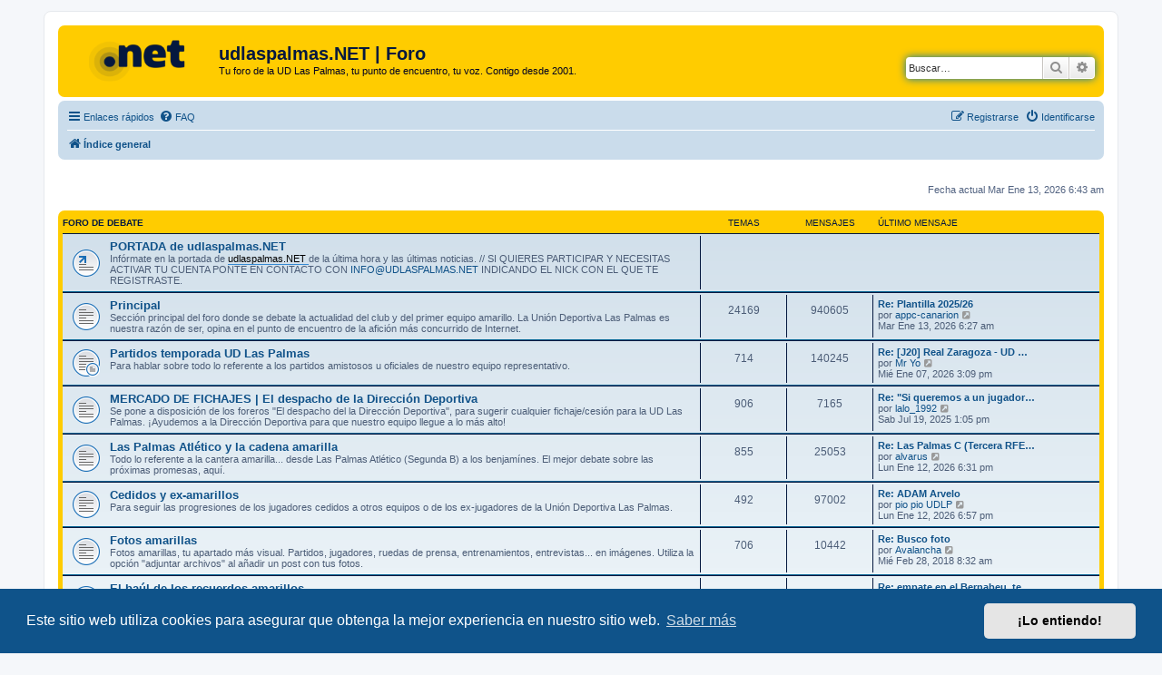

--- FILE ---
content_type: text/html; charset=UTF-8
request_url: https://www.udlaspalmas.net/forum/index.php?sid=034bb65d04a1dd6e864eecf063fb8942
body_size: 7695
content:
<!DOCTYPE html>
<html dir="ltr" lang="es">
<head>
<meta charset="utf-8" />
<meta http-equiv="X-UA-Compatible" content="IE=edge">
<meta name="viewport" content="width=device-width, initial-scale=1" />

<title>udlaspalmas.NET | Foro - Página principal</title>

	<link rel="alternate" type="application/atom+xml" title="Feed - udlaspalmas.NET | Foro" href="/forum/app.php/feed?sid=9ebe98b18df70eaa190b8abd3fd7c12b">	<link rel="alternate" type="application/atom+xml" title="Feed - Noticias" href="/forum/app.php/feed/news?sid=9ebe98b18df70eaa190b8abd3fd7c12b">		<link rel="alternate" type="application/atom+xml" title="Feed - Nuevos Temas" href="/forum/app.php/feed/topics?sid=9ebe98b18df70eaa190b8abd3fd7c12b">				
	<link rel="canonical" href="https://www.udlaspalmas.net/forum/">

<!--
	phpBB style name: prosilver
	Based on style:   prosilver (this is the default phpBB3 style)
	Original author:  Tom Beddard ( http://www.subBlue.com/ )
	Modified by:
-->

<link href="./assets/css/font-awesome.min.css?assets_version=145" rel="stylesheet">
<link href="./styles/prosilver/theme/stylesheet.css?assets_version=145" rel="stylesheet">
<link href="./styles/prosilver/theme/es_x_tu/stylesheet.css?assets_version=145" rel="stylesheet">



	<link href="./assets/cookieconsent/cookieconsent.min.css?assets_version=145" rel="stylesheet">

<!--[if lte IE 9]>
	<link href="./styles/prosilver/theme/tweaks.css?assets_version=145" rel="stylesheet">
<![endif]-->




					<!-- Global site tag (gtag.js) - Google Analytics -->
		<script async src="https://www.googletagmanager.com/gtag/js?id=G-98PQNZN89L"></script>
		<script>
			window.dataLayer = window.dataLayer || [];
			function gtag(){dataLayer.push(arguments);}
			gtag('js', new Date());

			gtag('config', 'G-98PQNZN89L', {});
		</script>
	    
    
    <script type="text/javascript">
!function(){"use strict";function e(e){var t=!(arguments.length>1&&void 0!==arguments[1])||arguments[1],c=document.createElement("script");c.src=e,t?c.type="module":(c.async=!0,c.type="text/javascript",c.setAttribute("nomodule",""));var n=document.getElementsByTagName("script")[0];n.parentNode.insertBefore(c,n)}!function(t,c){!function(t,c,n){var a,o,r;n.accountId=c,null!==(a=t.marfeel)&&void 0!==a||(t.marfeel={}),null!==(o=(r=t.marfeel).cmd)&&void 0!==o||(r.cmd=[]),t.marfeel.config=n;var i="https://sdk.mrf.io/statics";e("".concat(i,"/marfeel-sdk.js?id=").concat(c),!0),e("".concat(i,"/marfeel-sdk.es5.js?id=").concat(c),!1)}(t,c,arguments.length>2&&void 0!==arguments[2]?arguments[2]:{})}(window,8776,{} /* Config */)}();
</script>
    

</head>
<body id="phpbb" class="nojs notouch section-index ltr ">


<div id="wrap" class="wrap">
	<a id="top" class="top-anchor" accesskey="t"></a>
	<div id="page-header">
		<div class="headerbar" role="banner">
					<div class="inner">

			<div id="site-description" class="site-description">
		<a id="logo" class="logo" href="./index.php?sid=9ebe98b18df70eaa190b8abd3fd7c12b" title="Índice general">
					<span class="site_logo"></span>
				</a>
				<h1>udlaspalmas.NET | Foro</h1>
				<p>Tu foro de la UD Las Palmas, tu punto de encuentro, tu voz. Contigo desde 2001.</p>
				<p class="skiplink"><a href="#start_here">Obviar</a></p>
			</div>

									<div id="search-box" class="search-box search-header" role="search">
				<form action="./search.php?sid=9ebe98b18df70eaa190b8abd3fd7c12b" method="get" id="search">
				<fieldset>
					<input name="keywords" id="keywords" type="search" maxlength="128" title="Buscar palabras clave" class="inputbox search tiny" size="20" value="" placeholder="Buscar…" />
					<button class="button button-search" type="submit" title="Buscar">
						<i class="icon fa-search fa-fw" aria-hidden="true"></i><span class="sr-only">Buscar</span>
					</button>
					<a href="./search.php?sid=9ebe98b18df70eaa190b8abd3fd7c12b" class="button button-search-end" title="Búsqueda avanzada">
						<i class="icon fa-cog fa-fw" aria-hidden="true"></i><span class="sr-only">Búsqueda avanzada</span>
					</a>
					<input type="hidden" name="sid" value="9ebe98b18df70eaa190b8abd3fd7c12b" />

				</fieldset>
				</form>
			</div>
						
			</div>
					</div>
				<div class="navbar" role="navigation">
	<div class="inner">

	<ul id="nav-main" class="nav-main linklist" role="menubar">

		<li id="quick-links" class="quick-links dropdown-container responsive-menu" data-skip-responsive="true">
			<a href="#" class="dropdown-trigger">
				<i class="icon fa-bars fa-fw" aria-hidden="true"></i><span>Enlaces rápidos</span>
			</a>
			<div class="dropdown">
				<div class="pointer"><div class="pointer-inner"></div></div>
				<ul class="dropdown-contents" role="menu">
					
											<li class="separator"></li>
																									<li>
								<a href="./search.php?search_id=unanswered&amp;sid=9ebe98b18df70eaa190b8abd3fd7c12b" role="menuitem">
									<i class="icon fa-file-o fa-fw icon-gray" aria-hidden="true"></i><span>Temas sin respuesta</span>
								</a>
							</li>
							<li>
								<a href="./search.php?search_id=active_topics&amp;sid=9ebe98b18df70eaa190b8abd3fd7c12b" role="menuitem">
									<i class="icon fa-file-o fa-fw icon-blue" aria-hidden="true"></i><span>Temas activos</span>
								</a>
							</li>
							<li class="separator"></li>
							<li>
								<a href="./search.php?sid=9ebe98b18df70eaa190b8abd3fd7c12b" role="menuitem">
									<i class="icon fa-search fa-fw" aria-hidden="true"></i><span>Buscar</span>
								</a>
							</li>
					
										<li class="separator"></li>

									</ul>
			</div>
		</li>

				<li data-skip-responsive="true">
			<a href="/forum/app.php/help/faq?sid=9ebe98b18df70eaa190b8abd3fd7c12b" rel="help" title="Preguntas Frecuentes" role="menuitem">
				<i class="icon fa-question-circle fa-fw" aria-hidden="true"></i><span>FAQ</span>
			</a>
		</li>
						
			<li class="rightside"  data-skip-responsive="true">
			<a href="./ucp.php?mode=login&amp;redirect=index.php&amp;sid=9ebe98b18df70eaa190b8abd3fd7c12b" title="Identificarse" accesskey="x" role="menuitem">
				<i class="icon fa-power-off fa-fw" aria-hidden="true"></i><span>Identificarse</span>
			</a>
		</li>
					<li class="rightside" data-skip-responsive="true">
				<a href="./ucp.php?mode=register&amp;sid=9ebe98b18df70eaa190b8abd3fd7c12b" role="menuitem">
					<i class="icon fa-pencil-square-o  fa-fw" aria-hidden="true"></i><span>Registrarse</span>
				</a>
			</li>
						</ul>

	<ul id="nav-breadcrumbs" class="nav-breadcrumbs linklist navlinks" role="menubar">
				
		
		<li class="breadcrumbs" itemscope itemtype="https://schema.org/BreadcrumbList">

			
							<span class="crumb" itemtype="https://schema.org/ListItem" itemprop="itemListElement" itemscope><a itemprop="item" href="./index.php?sid=9ebe98b18df70eaa190b8abd3fd7c12b" accesskey="h" data-navbar-reference="index"><i class="icon fa-home fa-fw"></i><span itemprop="name">Índice general</span></a><meta itemprop="position" content="1" /></span>

			
					</li>

		
					<li class="rightside responsive-search">
				<a href="./search.php?sid=9ebe98b18df70eaa190b8abd3fd7c12b" title="Ver opciones de búsqueda avanzada" role="menuitem">
					<i class="icon fa-search fa-fw" aria-hidden="true"></i><span class="sr-only">Buscar</span>
				</a>
			</li>
			</ul>

	</div>
</div>
	</div>

	
	<a id="start_here" class="anchor"></a>
	<div id="page-body" class="page-body" role="main">
		
		    

        <br><br> 

<p class="right responsive-center time">Fecha actual Mar Ene 13, 2026 6:43 am</p>



	
				<div class="forabg">
			<div class="inner">
			<ul class="topiclist">
				<li class="header">
										<dl class="row-item">
						<dt><div class="list-inner"><a href="./viewforum.php?f=40&amp;sid=9ebe98b18df70eaa190b8abd3fd7c12b">FORO DE DEBATE</a></div></dt>
						<dd class="topics">Temas</dd>
						<dd class="posts">Mensajes</dd>
						<dd class="lastpost"><span>Último mensaje</span></dd>
					</dl>
									</li>
			</ul>
			<ul class="topiclist forums">
		
	
	
	
			
					<li class="row">
						<dl class="row-item forum_link">
				<dt title="No hay mensajes sin leer">
										<div class="list-inner">
																		<a href="https://www.udlaspalmas.net/" class="forumtitle">PORTADA de udlaspalmas.NET</a>
						<br />Infórmate en la portada de <a href="https://www.udlaspalmas.net/" class="postlink"><strong class="text-strong">udlaspalmas.NET </strong></a> de la última hora y las últimas noticias. // SI QUIERES PARTICIPAR Y NECESITAS ACTIVAR TU CUENTA PONTE EN CONTACTO CON <a href="mailto:INFO@UDLASPALMAS.NET">INFO@UDLASPALMAS.NET</a> INDICANDO EL NICK CON EL QUE TE REGISTRASTE.												
												<div class="responsive-show" style="display: none;">
													</div>
											</div>
				</dt>
									<dd>&nbsp;</dd>
							</dl>
					</li>
			
	
	
			
					<li class="row">
						<dl class="row-item forum_read">
				<dt title="No hay mensajes sin leer">
										<div class="list-inner">
													<!--
								<a class="feed-icon-forum" title="Feed - Principal" href="/forum/app.php/feed?sid=9ebe98b18df70eaa190b8abd3fd7c12b?f=1">
									<i class="icon fa-rss-square fa-fw icon-orange" aria-hidden="true"></i><span class="sr-only">Feed - Principal</span>
								</a>
							-->
																		<a href="./viewforum.php?f=1&amp;sid=9ebe98b18df70eaa190b8abd3fd7c12b" class="forumtitle">Principal</a>
						<br />Sección principal del foro donde se debate la actualidad del club y del primer equipo amarillo. La Unión Deportiva Las Palmas es nuestra razón de ser, opina en el punto de encuentro de la afición más concurrido de Internet.												
												<div class="responsive-show" style="display: none;">
															Temas: <strong>24169</strong>
													</div>
											</div>
				</dt>
									<dd class="topics">24169 <dfn>Temas</dfn></dd>
					<dd class="posts">940605 <dfn>Mensajes</dfn></dd>
					<dd class="lastpost">
						<span>
																						<dfn>Último mensaje</dfn>
																										<a href="./viewtopic.php?p=1632752&amp;sid=9ebe98b18df70eaa190b8abd3fd7c12b#p1632752" title="Re: Plantilla 2025/26" class="lastsubject">Re: Plantilla 2025/26</a> <br />
																	por <a href="./memberlist.php?mode=viewprofile&amp;u=855&amp;sid=9ebe98b18df70eaa190b8abd3fd7c12b" class="username">appc-canarion</a>																	<a href="./viewtopic.php?p=1632752&amp;sid=9ebe98b18df70eaa190b8abd3fd7c12b#p1632752" title="Ver último mensaje">
										<i class="icon fa-external-link-square fa-fw icon-lightgray icon-md" aria-hidden="true"></i><span class="sr-only">Ver último mensaje</span>
									</a>
																<br /><time datetime="2026-01-13T06:27:58+00:00">Mar Ene 13, 2026 6:27 am</time>
													</span>
					</dd>
							</dl>
					</li>
			
	
	
			
					<li class="row">
						<dl class="row-item forum_read_subforum">
				<dt title="No hay mensajes sin leer">
										<div class="list-inner">
													<!--
								<a class="feed-icon-forum" title="Feed - Partidos temporada UD Las Palmas" href="/forum/app.php/feed?sid=9ebe98b18df70eaa190b8abd3fd7c12b?f=31">
									<i class="icon fa-rss-square fa-fw icon-orange" aria-hidden="true"></i><span class="sr-only">Feed - Partidos temporada UD Las Palmas</span>
								</a>
							-->
																		<a href="./viewforum.php?f=31&amp;sid=9ebe98b18df70eaa190b8abd3fd7c12b" class="forumtitle">Partidos temporada UD Las Palmas</a>
						<br />Para hablar sobre todo lo referente a los partidos amistosos u oficiales de nuestro equipo representativo.												
												<div class="responsive-show" style="display: none;">
															Temas: <strong>714</strong>
													</div>
											</div>
				</dt>
									<dd class="topics">714 <dfn>Temas</dfn></dd>
					<dd class="posts">140245 <dfn>Mensajes</dfn></dd>
					<dd class="lastpost">
						<span>
																						<dfn>Último mensaje</dfn>
																										<a href="./viewtopic.php?p=1632361&amp;sid=9ebe98b18df70eaa190b8abd3fd7c12b#p1632361" title="Re: [J20] Real Zaragoza - UD Las Palmas" class="lastsubject">Re: [J20] Real Zaragoza - UD …</a> <br />
																	por <a href="./memberlist.php?mode=viewprofile&amp;u=222&amp;sid=9ebe98b18df70eaa190b8abd3fd7c12b" class="username">Mr Yo</a>																	<a href="./viewtopic.php?p=1632361&amp;sid=9ebe98b18df70eaa190b8abd3fd7c12b#p1632361" title="Ver último mensaje">
										<i class="icon fa-external-link-square fa-fw icon-lightgray icon-md" aria-hidden="true"></i><span class="sr-only">Ver último mensaje</span>
									</a>
																<br /><time datetime="2026-01-07T15:09:11+00:00">Mié Ene 07, 2026 3:09 pm</time>
													</span>
					</dd>
							</dl>
					</li>
			
	
	
			
					<li class="row">
						<dl class="row-item forum_read">
				<dt title="No hay mensajes sin leer">
										<div class="list-inner">
													<!--
								<a class="feed-icon-forum" title="Feed - MERCADO DE FICHAJES | El despacho de la Dirección Deportiva" href="/forum/app.php/feed?sid=9ebe98b18df70eaa190b8abd3fd7c12b?f=37">
									<i class="icon fa-rss-square fa-fw icon-orange" aria-hidden="true"></i><span class="sr-only">Feed - MERCADO DE FICHAJES | El despacho de la Dirección Deportiva</span>
								</a>
							-->
																		<a href="./viewforum.php?f=37&amp;sid=9ebe98b18df70eaa190b8abd3fd7c12b" class="forumtitle">MERCADO DE FICHAJES | El despacho de la Dirección Deportiva</a>
						<br />Se pone a disposición de los foreros "El despacho del la Dirección Deportiva", para sugerir cualquier fichaje/cesión para la UD Las Palmas. ¡Ayudemos a la Dirección Deportiva para que nuestro equipo llegue a lo más alto!												
												<div class="responsive-show" style="display: none;">
															Temas: <strong>906</strong>
													</div>
											</div>
				</dt>
									<dd class="topics">906 <dfn>Temas</dfn></dd>
					<dd class="posts">7165 <dfn>Mensajes</dfn></dd>
					<dd class="lastpost">
						<span>
																						<dfn>Último mensaje</dfn>
																										<a href="./viewtopic.php?p=1619733&amp;sid=9ebe98b18df70eaa190b8abd3fd7c12b#p1619733" title="Re: &quot;Si queremos a un jugador no hay nadie en Segunda que pueda quitárnoslo&quot;" class="lastsubject">Re: &quot;Si queremos a un jugador…</a> <br />
																	por <a href="./memberlist.php?mode=viewprofile&amp;u=28329&amp;sid=9ebe98b18df70eaa190b8abd3fd7c12b" class="username">lalo_1992</a>																	<a href="./viewtopic.php?p=1619733&amp;sid=9ebe98b18df70eaa190b8abd3fd7c12b#p1619733" title="Ver último mensaje">
										<i class="icon fa-external-link-square fa-fw icon-lightgray icon-md" aria-hidden="true"></i><span class="sr-only">Ver último mensaje</span>
									</a>
																<br /><time datetime="2025-07-19T12:05:40+00:00">Sab Jul 19, 2025 1:05 pm</time>
													</span>
					</dd>
							</dl>
					</li>
			
	
	
			
					<li class="row">
						<dl class="row-item forum_read">
				<dt title="No hay mensajes sin leer">
										<div class="list-inner">
													<!--
								<a class="feed-icon-forum" title="Feed - Las Palmas Atlético y la cadena amarilla" href="/forum/app.php/feed?sid=9ebe98b18df70eaa190b8abd3fd7c12b?f=8">
									<i class="icon fa-rss-square fa-fw icon-orange" aria-hidden="true"></i><span class="sr-only">Feed - Las Palmas Atlético y la cadena amarilla</span>
								</a>
							-->
																		<a href="./viewforum.php?f=8&amp;sid=9ebe98b18df70eaa190b8abd3fd7c12b" class="forumtitle">Las Palmas Atlético y la cadena amarilla</a>
						<br />Todo lo referente a la cantera amarilla... desde Las Palmas Atlético (Segunda B) a los benjamínes. El mejor debate sobre las próximas promesas, aquí.												
												<div class="responsive-show" style="display: none;">
															Temas: <strong>855</strong>
													</div>
											</div>
				</dt>
									<dd class="topics">855 <dfn>Temas</dfn></dd>
					<dd class="posts">25053 <dfn>Mensajes</dfn></dd>
					<dd class="lastpost">
						<span>
																						<dfn>Último mensaje</dfn>
																										<a href="./viewtopic.php?p=1632728&amp;sid=9ebe98b18df70eaa190b8abd3fd7c12b#p1632728" title="Re: Las Palmas C (Tercera RFEF)" class="lastsubject">Re: Las Palmas C (Tercera RFE…</a> <br />
																	por <a href="./memberlist.php?mode=viewprofile&amp;u=41255&amp;sid=9ebe98b18df70eaa190b8abd3fd7c12b" class="username">alvarus</a>																	<a href="./viewtopic.php?p=1632728&amp;sid=9ebe98b18df70eaa190b8abd3fd7c12b#p1632728" title="Ver último mensaje">
										<i class="icon fa-external-link-square fa-fw icon-lightgray icon-md" aria-hidden="true"></i><span class="sr-only">Ver último mensaje</span>
									</a>
																<br /><time datetime="2026-01-12T18:31:55+00:00">Lun Ene 12, 2026 6:31 pm</time>
													</span>
					</dd>
							</dl>
					</li>
			
	
	
			
					<li class="row">
						<dl class="row-item forum_read">
				<dt title="No hay mensajes sin leer">
										<div class="list-inner">
													<!--
								<a class="feed-icon-forum" title="Feed - Cedidos y ex-amarillos" href="/forum/app.php/feed?sid=9ebe98b18df70eaa190b8abd3fd7c12b?f=20">
									<i class="icon fa-rss-square fa-fw icon-orange" aria-hidden="true"></i><span class="sr-only">Feed - Cedidos y ex-amarillos</span>
								</a>
							-->
																		<a href="./viewforum.php?f=20&amp;sid=9ebe98b18df70eaa190b8abd3fd7c12b" class="forumtitle">Cedidos y ex-amarillos</a>
						<br />Para seguir las progresiones de los jugadores cedidos a otros equipos o de los ex-jugadores de la Unión Deportiva Las Palmas.												
												<div class="responsive-show" style="display: none;">
															Temas: <strong>492</strong>
													</div>
											</div>
				</dt>
									<dd class="topics">492 <dfn>Temas</dfn></dd>
					<dd class="posts">97002 <dfn>Mensajes</dfn></dd>
					<dd class="lastpost">
						<span>
																						<dfn>Último mensaje</dfn>
																										<a href="./viewtopic.php?p=1632732&amp;sid=9ebe98b18df70eaa190b8abd3fd7c12b#p1632732" title="Re: ADAM Arvelo" class="lastsubject">Re: ADAM Arvelo</a> <br />
																	por <a href="./memberlist.php?mode=viewprofile&amp;u=37981&amp;sid=9ebe98b18df70eaa190b8abd3fd7c12b" class="username">pio pio UDLP</a>																	<a href="./viewtopic.php?p=1632732&amp;sid=9ebe98b18df70eaa190b8abd3fd7c12b#p1632732" title="Ver último mensaje">
										<i class="icon fa-external-link-square fa-fw icon-lightgray icon-md" aria-hidden="true"></i><span class="sr-only">Ver último mensaje</span>
									</a>
																<br /><time datetime="2026-01-12T18:57:46+00:00">Lun Ene 12, 2026 6:57 pm</time>
													</span>
					</dd>
							</dl>
					</li>
			
	
	
			
					<li class="row">
						<dl class="row-item forum_read">
				<dt title="No hay mensajes sin leer">
										<div class="list-inner">
													<!--
								<a class="feed-icon-forum" title="Feed - Fotos amarillas" href="/forum/app.php/feed?sid=9ebe98b18df70eaa190b8abd3fd7c12b?f=17">
									<i class="icon fa-rss-square fa-fw icon-orange" aria-hidden="true"></i><span class="sr-only">Feed - Fotos amarillas</span>
								</a>
							-->
																		<a href="./viewforum.php?f=17&amp;sid=9ebe98b18df70eaa190b8abd3fd7c12b" class="forumtitle">Fotos amarillas</a>
						<br />Fotos amarillas, tu apartado más visual. Partidos, jugadores, ruedas de prensa, entrenamientos, entrevistas... en imágenes. Utiliza la opción "adjuntar archivos" al añadir un post con tus fotos.												
												<div class="responsive-show" style="display: none;">
															Temas: <strong>706</strong>
													</div>
											</div>
				</dt>
									<dd class="topics">706 <dfn>Temas</dfn></dd>
					<dd class="posts">10442 <dfn>Mensajes</dfn></dd>
					<dd class="lastpost">
						<span>
																						<dfn>Último mensaje</dfn>
																										<a href="./viewtopic.php?p=1435091&amp;sid=9ebe98b18df70eaa190b8abd3fd7c12b#p1435091" title="Re: Busco foto" class="lastsubject">Re: Busco foto</a> <br />
																	por <a href="./memberlist.php?mode=viewprofile&amp;u=233&amp;sid=9ebe98b18df70eaa190b8abd3fd7c12b" class="username">Avalancha</a>																	<a href="./viewtopic.php?p=1435091&amp;sid=9ebe98b18df70eaa190b8abd3fd7c12b#p1435091" title="Ver último mensaje">
										<i class="icon fa-external-link-square fa-fw icon-lightgray icon-md" aria-hidden="true"></i><span class="sr-only">Ver último mensaje</span>
									</a>
																<br /><time datetime="2018-02-28T08:32:39+00:00">Mié Feb 28, 2018 8:32 am</time>
													</span>
					</dd>
							</dl>
					</li>
			
	
	
			
					<li class="row">
						<dl class="row-item forum_read">
				<dt title="No hay mensajes sin leer">
										<div class="list-inner">
													<!--
								<a class="feed-icon-forum" title="Feed - El baúl de los recuerdos amarillos" href="/forum/app.php/feed?sid=9ebe98b18df70eaa190b8abd3fd7c12b?f=15">
									<i class="icon fa-rss-square fa-fw icon-orange" aria-hidden="true"></i><span class="sr-only">Feed - El baúl de los recuerdos amarillos</span>
								</a>
							-->
																		<a href="./viewforum.php?f=15&amp;sid=9ebe98b18df70eaa190b8abd3fd7c12b" class="forumtitle">El baúl de los recuerdos amarillos</a>
						<br />¿Quieres compartir con la comunidad una efeméride amarilla? ¿Un objeto valioso? ¿Una anécdota de la historia amarilla, en el estadio...? Rescata del baúl de los recuerdos los sentimientos de nuestro amor a la UDLP.												
												<div class="responsive-show" style="display: none;">
															Temas: <strong>342</strong>
													</div>
											</div>
				</dt>
									<dd class="topics">342 <dfn>Temas</dfn></dd>
					<dd class="posts">4435 <dfn>Mensajes</dfn></dd>
					<dd class="lastpost">
						<span>
																						<dfn>Último mensaje</dfn>
																										<a href="./viewtopic.php?p=1584802&amp;sid=9ebe98b18df70eaa190b8abd3fd7c12b#p1584802" title="Re: empate en el Bernabeu, temporada 86-87" class="lastsubject">Re: empate en el Bernabeu, te…</a> <br />
																	por <a href="./memberlist.php?mode=viewprofile&amp;u=630&amp;sid=9ebe98b18df70eaa190b8abd3fd7c12b" class="username">SAKI</a>																	<a href="./viewtopic.php?p=1584802&amp;sid=9ebe98b18df70eaa190b8abd3fd7c12b#p1584802" title="Ver último mensaje">
										<i class="icon fa-external-link-square fa-fw icon-lightgray icon-md" aria-hidden="true"></i><span class="sr-only">Ver último mensaje</span>
									</a>
																<br /><time datetime="2024-07-15T21:16:47+00:00">Lun Jul 15, 2024 10:16 pm</time>
													</span>
					</dd>
							</dl>
					</li>
			
	
				</ul>

			</div>
		</div>
	
				<div class="forabg">
			<div class="inner">
			<ul class="topiclist">
				<li class="header">
										<dl class="row-item">
						<dt><div class="list-inner"><a href="./viewforum.php?f=41&amp;sid=9ebe98b18df70eaa190b8abd3fd7c12b">LA COMUNIDAD</a></div></dt>
						<dd class="topics">Temas</dd>
						<dd class="posts">Mensajes</dd>
						<dd class="lastpost"><span>Último mensaje</span></dd>
					</dl>
									</li>
			</ul>
			<ul class="topiclist forums">
		
	
	
	
			
					<li class="row">
						<dl class="row-item forum_read">
				<dt title="No hay mensajes sin leer">
										<div class="list-inner">
																		<a href="./viewforum.php?f=13&amp;sid=9ebe98b18df70eaa190b8abd3fd7c12b" class="forumtitle">OFF-TOPIC</a>
						<br />Todo lo que no tenga que ver con la Unión Deportiva Las Palmas en esta sección. Recordamos que existe una sección de <a href="https://www.udlaspalmas.net/forum/viewforum.php?f=33" class="postlink"><strong class="text-strong">OFF-TOPIC de Deportes</strong></a> para hablar de cualquier modalidad deportiva; y un <a href="https://www.udlaspalmas.net/forum/viewforum.php?f=45" class="postlink"><strong class="text-strong">OFF-TOPIC de Política</strong></a>												
												<div class="responsive-show" style="display: none;">
															Temas: <strong>12203</strong>
													</div>
											</div>
				</dt>
									<dd class="topics">12203 <dfn>Temas</dfn></dd>
					<dd class="posts">236183 <dfn>Mensajes</dfn></dd>
					<dd class="lastpost">
						<span>
																						<dfn>Último mensaje</dfn>
																										<a href="./viewtopic.php?p=1624930&amp;sid=9ebe98b18df70eaa190b8abd3fd7c12b#p1624930" title="Re: El Blog de la Gastonomia (Recetas de cocina)" class="lastsubject">Re: El Blog de la Gastonomia …</a> <br />
																	por <a href="./memberlist.php?mode=viewprofile&amp;u=38336&amp;sid=9ebe98b18df70eaa190b8abd3fd7c12b" class="username">usuariasiosi</a>																	<a href="./viewtopic.php?p=1624930&amp;sid=9ebe98b18df70eaa190b8abd3fd7c12b#p1624930" title="Ver último mensaje">
										<i class="icon fa-external-link-square fa-fw icon-lightgray icon-md" aria-hidden="true"></i><span class="sr-only">Ver último mensaje</span>
									</a>
																<br /><time datetime="2025-09-01T14:57:34+00:00">Lun Sep 01, 2025 3:57 pm</time>
													</span>
					</dd>
							</dl>
					</li>
			
	
	
			
					<li class="row">
						<dl class="row-item forum_read">
				<dt title="No hay mensajes sin leer">
										<div class="list-inner">
													<!--
								<a class="feed-icon-forum" title="Feed - OFF-TOPIC de Política" href="/forum/app.php/feed?sid=9ebe98b18df70eaa190b8abd3fd7c12b?f=45">
									<i class="icon fa-rss-square fa-fw icon-orange" aria-hidden="true"></i><span class="sr-only">Feed - OFF-TOPIC de Política</span>
								</a>
							-->
																		<a href="./viewforum.php?f=45&amp;sid=9ebe98b18df70eaa190b8abd3fd7c12b" class="forumtitle">OFF-TOPIC de Política</a>
						<br />Todo lo que tenga que ver con temas relacionados con la política aquí.												
												<div class="responsive-show" style="display: none;">
															Temas: <strong>392</strong>
													</div>
											</div>
				</dt>
									<dd class="topics">392 <dfn>Temas</dfn></dd>
					<dd class="posts">12046 <dfn>Mensajes</dfn></dd>
					<dd class="lastpost">
						<span>
																						<dfn>Último mensaje</dfn>
																										<a href="./viewtopic.php?p=1504939&amp;sid=9ebe98b18df70eaa190b8abd3fd7c12b#p1504939" title="Re: El precio de la luz batirá su récord mañana" class="lastsubject">Re: El precio de la luz batir…</a> <br />
																	por <a href="./memberlist.php?mode=viewprofile&amp;u=38761&amp;sid=9ebe98b18df70eaa190b8abd3fd7c12b" class="username">batllory</a>																	<a href="./viewtopic.php?p=1504939&amp;sid=9ebe98b18df70eaa190b8abd3fd7c12b#p1504939" title="Ver último mensaje">
										<i class="icon fa-external-link-square fa-fw icon-lightgray icon-md" aria-hidden="true"></i><span class="sr-only">Ver último mensaje</span>
									</a>
																<br /><time datetime="2021-07-27T09:39:56+00:00">Mar Jul 27, 2021 10:39 am</time>
													</span>
					</dd>
							</dl>
					</li>
			
	
	
			
					<li class="row">
						<dl class="row-item forum_read">
				<dt title="No hay mensajes sin leer">
										<div class="list-inner">
																		<a href="./viewforum.php?f=33&amp;sid=9ebe98b18df70eaa190b8abd3fd7c12b" class="forumtitle">OFF-TOPIC de Deportes</a>
						<br />Habla de todos los deportes en el "OFF-TOPIC de Deportes".												
												<div class="responsive-show" style="display: none;">
															Temas: <strong>1073</strong>
													</div>
											</div>
				</dt>
									<dd class="topics">1073 <dfn>Temas</dfn></dd>
					<dd class="posts">92012 <dfn>Mensajes</dfn></dd>
					<dd class="lastpost">
						<span>
																						<dfn>Último mensaje</dfn>
																										<a href="./viewtopic.php?p=1632573&amp;sid=9ebe98b18df70eaa190b8abd3fd7c12b#p1632573" title="Re: Club Baloncesto GRAN CANARIA" class="lastsubject">Re: Club Baloncesto GRAN CANA…</a> <br />
																	por <a href="./memberlist.php?mode=viewprofile&amp;u=41153&amp;sid=9ebe98b18df70eaa190b8abd3fd7c12b" class="username">pitasabila</a>																	<a href="./viewtopic.php?p=1632573&amp;sid=9ebe98b18df70eaa190b8abd3fd7c12b#p1632573" title="Ver último mensaje">
										<i class="icon fa-external-link-square fa-fw icon-lightgray icon-md" aria-hidden="true"></i><span class="sr-only">Ver último mensaje</span>
									</a>
																<br /><time datetime="2026-01-10T19:51:28+00:00">Sab Ene 10, 2026 7:51 pm</time>
													</span>
					</dd>
							</dl>
					</li>
			
	
	
			
					<li class="row">
						<dl class="row-item forum_read">
				<dt title="No hay mensajes sin leer">
										<div class="list-inner">
																		<a href="./viewforum.php?f=11&amp;sid=9ebe98b18df70eaa190b8abd3fd7c12b" class="forumtitle">Presentaciones</a>
						<br />¿Eres nuevo en el foro? ¿No sabes como empezar? Preséntate ante la comunidad amarilla más grande de Internet. No te cortes <img class="smilies" src="./images/smilies/icon_wink.gif" width="15" height="15" alt=";)" title="Wink">												
												<div class="responsive-show" style="display: none;">
															Temas: <strong>700</strong>
													</div>
											</div>
				</dt>
									<dd class="topics">700 <dfn>Temas</dfn></dd>
					<dd class="posts">8583 <dfn>Mensajes</dfn></dd>
					<dd class="lastpost">
						<span>
																						<dfn>Último mensaje</dfn>
																										<a href="./viewtopic.php?p=1624443&amp;sid=9ebe98b18df70eaa190b8abd3fd7c12b#p1624443" title="Re: Presentación" class="lastsubject">Re: Presentación</a> <br />
																	por <a href="./memberlist.php?mode=viewprofile&amp;u=41564&amp;sid=9ebe98b18df70eaa190b8abd3fd7c12b" class="username">Heraklitos</a>																	<a href="./viewtopic.php?p=1624443&amp;sid=9ebe98b18df70eaa190b8abd3fd7c12b#p1624443" title="Ver último mensaje">
										<i class="icon fa-external-link-square fa-fw icon-lightgray icon-md" aria-hidden="true"></i><span class="sr-only">Ver último mensaje</span>
									</a>
																<br /><time datetime="2025-08-30T14:24:00+00:00">Sab Ago 30, 2025 3:24 pm</time>
													</span>
					</dd>
							</dl>
					</li>
			
	
	
			
					<li class="row">
						<dl class="row-item forum_read">
				<dt title="No hay mensajes sin leer">
										<div class="list-inner">
																		<a href="./viewforum.php?f=7&amp;sid=9ebe98b18df70eaa190b8abd3fd7c12b" class="forumtitle">Att. udlaspalmas.NET: Sugerencias, críticas...</a>
						<br />AYUDA, CRÍTICAS o SUGERENCIAS a la atención de udlaspalmas.NET y los administradores en este apartado.<br>
Para cosas personales consultar con <a href="mailto:info@udlaspalmas.net">info@udlaspalmas.net</a>												
												<div class="responsive-show" style="display: none;">
															Temas: <strong>751</strong>
													</div>
											</div>
				</dt>
									<dd class="topics">751 <dfn>Temas</dfn></dd>
					<dd class="posts">7161 <dfn>Mensajes</dfn></dd>
					<dd class="lastpost">
						<span>
																						<dfn>Último mensaje</dfn>
																										<a href="./viewtopic.php?p=1499278&amp;sid=9ebe98b18df70eaa190b8abd3fd7c12b#p1499278" title="Re: Actividad del Foro" class="lastsubject">Re: Actividad del Foro</a> <br />
																	por <a href="./memberlist.php?mode=viewprofile&amp;u=38761&amp;sid=9ebe98b18df70eaa190b8abd3fd7c12b" class="username">batllory</a>																	<a href="./viewtopic.php?p=1499278&amp;sid=9ebe98b18df70eaa190b8abd3fd7c12b#p1499278" title="Ver último mensaje">
										<i class="icon fa-external-link-square fa-fw icon-lightgray icon-md" aria-hidden="true"></i><span class="sr-only">Ver último mensaje</span>
									</a>
																<br /><time datetime="2020-12-22T11:47:51+00:00">Mar Dic 22, 2020 11:47 am</time>
													</span>
					</dd>
							</dl>
					</li>
			
				</ul>

			</div>
		</div>
		


	<form method="post" action="./ucp.php?mode=login&amp;sid=9ebe98b18df70eaa190b8abd3fd7c12b" class="headerspace">
	<h3><a href="./ucp.php?mode=login&amp;redirect=index.php&amp;sid=9ebe98b18df70eaa190b8abd3fd7c12b">Identificarse</a>&nbsp; &bull; &nbsp;<a href="./ucp.php?mode=register&amp;sid=9ebe98b18df70eaa190b8abd3fd7c12b">Registrarse</a></h3>
		<fieldset class="quick-login">
			<label for="username"><span>Nombre de Usuario:</span> <input type="text" tabindex="1" name="username" id="username" size="10" class="inputbox" title="Nombre de Usuario" /></label>
			<label for="password"><span>Contraseña:</span> <input type="password" tabindex="2" name="password" id="password" size="10" class="inputbox" title="Contraseña" autocomplete="off" /></label>
							<a href="/forum/app.php/user/forgot_password?sid=9ebe98b18df70eaa190b8abd3fd7c12b">Olvidé mi contraseña</a>
										<span class="responsive-hide">|</span> <label for="autologin">Recordar <input type="checkbox" tabindex="4" name="autologin" id="autologin" /></label>
						<input type="submit" tabindex="5" name="login" value="Identificarse" class="button2" />
			<input type="hidden" name="redirect" value="./index.php?sid=9ebe98b18df70eaa190b8abd3fd7c12b" />
<input type="hidden" name="creation_time" value="1768286608" />
<input type="hidden" name="form_token" value="fce268c3c8000c26cc5fbcf6efa6d50016529923" />

			
		</fieldset>
	</form>


	<div class="stat-block online-list">
		<h3>¿Quién está conectado?</h3>		<p>
						En total hay <strong>210</strong> usuarios conectados :: 5 registrados, 0 ocultos y 205 invitados (basados en usuarios activos en los últimos 5 minutos)<br />La mayor cantidad de usuarios identificados fue <strong>3136</strong> el Mié Dic 31, 2025 9:26 am<br /> 
								</p>
	</div>



	<div class="stat-block statistics">
		<h3>Estadísticas</h3>
		<p>
						Mensajes totales <strong>1591005</strong> &bull; Temas totales <strong>43924</strong> &bull; Usuarios totales <strong>9411</strong> &bull; Nuestro usuario más reciente es <strong><a href="./memberlist.php?mode=viewprofile&amp;u=55305&amp;sid=9ebe98b18df70eaa190b8abd3fd7c12b" class="username">Solo_UD94</a></strong>
					</p>
	</div>


			</div>


<div id="page-footer" class="page-footer" role="contentinfo">
	<div class="navbar" role="navigation">
	<div class="inner">

	<ul id="nav-footer" class="nav-footer linklist" role="menubar">
		<li class="breadcrumbs">
									<span class="crumb"><a href="./index.php?sid=9ebe98b18df70eaa190b8abd3fd7c12b" data-navbar-reference="index"><i class="icon fa-home fa-fw" aria-hidden="true"></i><span>Índice general</span></a></span>					</li>
		
				<li class="rightside">Todos los horarios son <span title="Atlántico/Canary">UTC</span></li>
							<li class="rightside">
				<a href="/forum/app.php/user/delete_cookies?sid=9ebe98b18df70eaa190b8abd3fd7c12b" data-ajax="true" data-refresh="true" role="menuitem">
					<i class="icon fa-trash fa-fw" aria-hidden="true"></i><span>Borrar cookies</span>
				</a>
			</li>
														</ul>

	</div>
</div>

	<div class="copyright">
				<p class="footer-row">
			<span class="footer-copyright">Desarrollado por <a href="https://www.phpbb.com/">phpBB</a>&reg; Forum Software &copy; phpBB Limited</span>
		</p>
				<p class="footer-row">
			<span class="footer-copyright">Traducción al español por <a href="https://www.phpbb-es.com/">phpBB España</a></span>
		</p>
						<p class="footer-row" role="menu">
			<a class="footer-link" href="./ucp.php?mode=privacy&amp;sid=9ebe98b18df70eaa190b8abd3fd7c12b" title="Privacidad" role="menuitem">
				<span class="footer-link-text">Privacidad</span>
			</a>
			|
			<a class="footer-link" href="./ucp.php?mode=terms&amp;sid=9ebe98b18df70eaa190b8abd3fd7c12b" title="Condiciones" role="menuitem">
				<span class="footer-link-text">Condiciones</span>
			</a>
		</p>
					</div>

	<div id="darkenwrapper" class="darkenwrapper" data-ajax-error-title="Error AJAX" data-ajax-error-text="Algo salió mal al procesar tu solicitud." data-ajax-error-text-abort="Solicitud abortada por el usuario." data-ajax-error-text-timeout="Tu solicitud ha agotado el tiempo, por favor, inténtalo de nuevo." data-ajax-error-text-parsererror="Algo salió mal con la solicitud y el servidor devuelve una respuesta no válida.">
		<div id="darken" class="darken">&nbsp;</div>
	</div>

	<div id="phpbb_alert" class="phpbb_alert" data-l-err="Error" data-l-timeout-processing-req="Tiempo de espera agotado.">
		<a href="#" class="alert_close">
			<i class="icon fa-times-circle fa-fw" aria-hidden="true"></i>
		</a>
		<h3 class="alert_title">&nbsp;</h3><p class="alert_text"></p>
	</div>
	<div id="phpbb_confirm" class="phpbb_alert">
		<a href="#" class="alert_close">
			<i class="icon fa-times-circle fa-fw" aria-hidden="true"></i>
		</a>
		<div class="alert_text"></div>
	</div>
</div>

</div>

<div>
	<a id="bottom" class="anchor" accesskey="z"></a>
	</div>

<script src="./assets/javascript/jquery-3.7.1.min.js?assets_version=145"></script>
<script src="./assets/javascript/core.js?assets_version=145"></script>

	<script src="./assets/cookieconsent/cookieconsent.min.js?assets_version=145"></script>
	<script>
		if (typeof window.cookieconsent === "object") {
			window.addEventListener("load", function(){
				window.cookieconsent.initialise({
					"palette": {
						"popup": {
							"background": "#0F538A"
						},
						"button": {
							"background": "#E5E5E5"
						}
					},
					"theme": "classic",
					"content": {
						"message": "Este\u0020sitio\u0020web\u0020utiliza\u0020cookies\u0020para\u0020asegurar\u0020que\u0020obtenga\u0020la\u0020mejor\u0020experiencia\u0020en\u0020nuestro\u0020sitio\u0020web.",
						"dismiss": "\u00A1Lo\u0020entiendo\u0021",
						"link": "Saber\u0020m\u00E1s",
						"href": "./ucp.php?mode=privacy&amp;sid=9ebe98b18df70eaa190b8abd3fd7c12b"
					}
				});
			});
		}
	</script>


<script src="./styles/prosilver/template/forum_fn.js?assets_version=145"></script>
<script src="./styles/prosilver/template/ajax.js?assets_version=145"></script>



</body>
</html>
